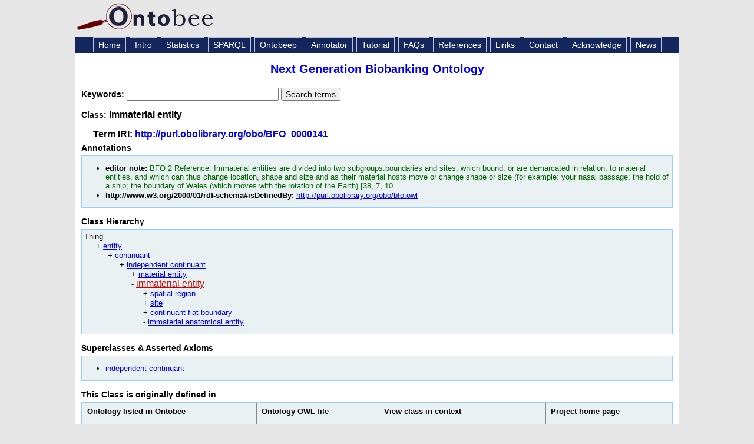

--- FILE ---
content_type: application/xml
request_url: https://ontobee.org/ontology/NGBO?iri=http://purl.obolibrary.org/obo/BFO_0000141
body_size: 2634
content:
<?xml version="1.0"?>
<?xml-stylesheet type="text/xsl" href="https://ontobee.org/ontology/view/NGBO?iri=http://purl.obolibrary.org/obo/BFO_0000141"?>
<rdf:RDF xmlns="http://www.w3.org/2002/07/owl#"
     xml:base="http://www.w3.org/2002/07/owl"
     xmlns:rdf="http://www.w3.org/1999/02/22-rdf-syntax-ns#"
     xmlns:owl="http://www.w3.org/2002/07/owl#"
     xmlns:oboInOwl="http://www.geneontology.org/formats/oboInOwl#"
     xmlns:xsd="http://www.w3.org/2001/XMLSchema#"
     xmlns:rdfs="http://www.w3.org/2000/01/rdf-schema#"
     xmlns:ns2="http://purl.obolibrary.org/obo/"
     xmlns:foaf="http://xmlns.com/foaf/0.1/"
     xmlns:dc="http://purl.org/dc/elements/1.1/">
    


    <!-- 
    ///////////////////////////////////////////////////////////////////////////////////////
    //
    // Annotation properties
    //
    ///////////////////////////////////////////////////////////////////////////////////////
     -->

    <AnnotationProperty rdf:about="http://purl.obolibrary.org/obo/IAO_0000116"/>
    


    <!-- 
    ///////////////////////////////////////////////////////////////////////////////////////
    //
    // Datatypes
    //
    ///////////////////////////////////////////////////////////////////////////////////////
     -->

    


    <!-- 
    ///////////////////////////////////////////////////////////////////////////////////////
    //
    // Classes
    //
    ///////////////////////////////////////////////////////////////////////////////////////
     -->

    


    <!-- http://purl.obolibrary.org/obo/BFO_0000004 -->

    <Class rdf:about="http://purl.obolibrary.org/obo/BFO_0000004">
        <rdfs:label xml:lang="en">independent continuant</rdfs:label>
    </Class>
    


    <!-- http://purl.obolibrary.org/obo/BFO_0000141 -->

    <Class rdf:about="http://purl.obolibrary.org/obo/BFO_0000141">
        <rdfs:label xml:lang="en">immaterial entity</rdfs:label>
        <rdfs:subClassOf rdf:resource="http://purl.obolibrary.org/obo/BFO_0000004"/>
        <ns2:IAO_0000116 xml:lang="en">BFO 2 Reference: Immaterial entities are divided into two subgroups:boundaries and sites, which bound, or are demarcated in relation, to material entities, and which can thus change location, shape and size and as their material hosts move or change shape or size (for example: your nasal passage; the hold of a ship; the boundary of Wales (which moves with the rotation of the Earth) [38, 7, 10</ns2:IAO_0000116>
        <rdfs:isDefinedBy rdf:resource="http://purl.obolibrary.org/obo/bfo.owl"/>
    </Class>
</rdf:RDF>



<!-- Generated by the OWL API (version 3.2.4.1806) http://owlapi.sourceforge.net -->



